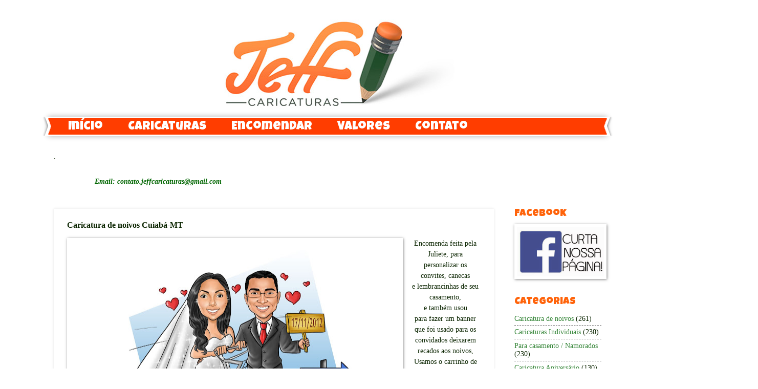

--- FILE ---
content_type: text/html; charset=UTF-8
request_url: http://www.jeffcaricaturas.com.br/2012/11/caricatura-de-noivos-cuiaba-mt.html
body_size: 16260
content:
<!DOCTYPE html>
<html class='v2' dir='ltr' xmlns='http://www.w3.org/1999/xhtml' xmlns:b='http://www.google.com/2005/gml/b' xmlns:data='http://www.google.com/2005/gml/data' xmlns:expr='http://www.google.com/2005/gml/expr'>
<head>
<link href='https://www.blogger.com/static/v1/widgets/335934321-css_bundle_v2.css' rel='stylesheet' type='text/css'/>
<meta content='IE=EmulateIE7' http-equiv='X-UA-Compatible'/>
<meta content='width=1100' name='viewport'/>
<meta content='text/html; charset=UTF-8' http-equiv='Content-Type'/>
<meta content='blogger' name='generator'/>
<link href='http://www.jeffcaricaturas.com.br/favicon.ico' rel='icon' type='image/x-icon'/>
<link href='http://www.jeffcaricaturas.com.br/2012/11/caricatura-de-noivos-cuiaba-mt.html' rel='canonical'/>
<link rel="alternate" type="application/atom+xml" title="Jeff caricaturas - Atom" href="http://www.jeffcaricaturas.com.br/feeds/posts/default" />
<link rel="alternate" type="application/rss+xml" title="Jeff caricaturas - RSS" href="http://www.jeffcaricaturas.com.br/feeds/posts/default?alt=rss" />
<link rel="service.post" type="application/atom+xml" title="Jeff caricaturas - Atom" href="https://www.blogger.com/feeds/4289798307094798372/posts/default" />

<link rel="alternate" type="application/atom+xml" title="Jeff caricaturas - Atom" href="http://www.jeffcaricaturas.com.br/feeds/1681488600264413957/comments/default" />
<!--Can't find substitution for tag [blog.ieCssRetrofitLinks]-->
<link href='https://blogger.googleusercontent.com/img/b/R29vZ2xl/AVvXsEgiZs8GGI933W5KV6pcSr_2cNU5BtfnL_XCj0JUXGkpSykG2ql2suXs9cyQoj_fSKbNc4PMjyDrOKCFtkr_Mqvt5-vkNvxVXFQSZbJdcqVC9FciY9YhwHIWTrVU8ThorNGHC-U3GRhR7A7p/s640/juliete+finalizado.jpg' rel='image_src'/>
<meta content='http://www.jeffcaricaturas.com.br/2012/11/caricatura-de-noivos-cuiaba-mt.html' property='og:url'/>
<meta content='Caricatura de noivos Cuiabá-MT' property='og:title'/>
<meta content='   Encomenda feita pela Juliete, para personalizar os convites, canecas e lembrancinhas de seu casamento, e também usou para fazer um banner...' property='og:description'/>
<meta content='https://blogger.googleusercontent.com/img/b/R29vZ2xl/AVvXsEgiZs8GGI933W5KV6pcSr_2cNU5BtfnL_XCj0JUXGkpSykG2ql2suXs9cyQoj_fSKbNc4PMjyDrOKCFtkr_Mqvt5-vkNvxVXFQSZbJdcqVC9FciY9YhwHIWTrVU8ThorNGHC-U3GRhR7A7p/w1200-h630-p-k-no-nu/juliete+finalizado.jpg' property='og:image'/>
<title>Jeff caricaturas: Caricatura de noivos Cuiabá-MT</title>
<meta content='' name='description'/>
<style type='text/css'>@font-face{font-family:'Coming Soon';font-style:normal;font-weight:400;font-display:swap;src:url(//fonts.gstatic.com/s/comingsoon/v20/qWcuB6mzpYL7AJ2VfdQR1t-VWDnRsDkg.woff2)format('woff2');unicode-range:U+0000-00FF,U+0131,U+0152-0153,U+02BB-02BC,U+02C6,U+02DA,U+02DC,U+0304,U+0308,U+0329,U+2000-206F,U+20AC,U+2122,U+2191,U+2193,U+2212,U+2215,U+FEFF,U+FFFD;}@font-face{font-family:'Luckiest Guy';font-style:normal;font-weight:400;font-display:swap;src:url(//fonts.gstatic.com/s/luckiestguy/v25/_gP_1RrxsjcxVyin9l9n_j2hQ952ijl7aSqP.woff2)format('woff2');unicode-range:U+0100-02BA,U+02BD-02C5,U+02C7-02CC,U+02CE-02D7,U+02DD-02FF,U+0304,U+0308,U+0329,U+1D00-1DBF,U+1E00-1E9F,U+1EF2-1EFF,U+2020,U+20A0-20AB,U+20AD-20C0,U+2113,U+2C60-2C7F,U+A720-A7FF;}@font-face{font-family:'Luckiest Guy';font-style:normal;font-weight:400;font-display:swap;src:url(//fonts.gstatic.com/s/luckiestguy/v25/_gP_1RrxsjcxVyin9l9n_j2hTd52ijl7aQ.woff2)format('woff2');unicode-range:U+0000-00FF,U+0131,U+0152-0153,U+02BB-02BC,U+02C6,U+02DA,U+02DC,U+0304,U+0308,U+0329,U+2000-206F,U+20AC,U+2122,U+2191,U+2193,U+2212,U+2215,U+FEFF,U+FFFD;}</style>
<style id='page-skin-1' type='text/css'><!--
/*
-----------------------------------------------
Blogger Template Style
Name:     Watermark
Designer: Josh Peterson
URL:      www.noaesthetic.com
----------------------------------------------- */
/* Variable definitions
====================
<Variable name="keycolor" description="Main Color" type="color" default="#c0a154"/>
<Group description="Page Text" selector="body">
<Variable name="body.font" description="Font" type="font"
default="normal normal 14px Arial, Tahoma, Helvetica, FreeSans, sans-serif"/>
<Variable name="body.text.color" description="Text Color" type="color" default="#333333"/>
</Group>
<Group description="Backgrounds" selector=".main-inner">
<Variable name="body.background.color" description="Outer Background" type="color" default="#c0a154"/>
<Variable name="footer.background.color" description="Footer Background" type="color" default="transparent"/>
</Group>
<Group description="Links" selector=".main-inner">
<Variable name="link.color" description="Link Color" type="color" default="#cc3300"/>
<Variable name="link.visited.color" description="Visited Color" type="color" default="#993322"/>
<Variable name="link.hover.color" description="Hover Color" type="color" default="#ff3300"/>
</Group>
<Group description="Blog Title" selector=".header h1">
<Variable name="header.font" description="Title Font" type="font"
default="normal normal 60px Georgia, Utopia, 'Palatino Linotype', Palatino, serif"/>
<Variable name="header.text.color" description="Title Color" type="color" default="#ffffff" />
</Group>
<Group description="Blog Description" selector=".header .description">
<Variable name="description.text.color" description="Description Color" type="color"
default="#997755" />
</Group>
<Group description="Tabs Text" selector=".tabs-inner .widget li a">
<Variable name="tabs.font" description="Font" type="font"
default="normal normal 20px Georgia, Utopia, 'Palatino Linotype', Palatino, serif"/>
<Variable name="tabs.text.color" description="Text Color" type="color" default="#348537"/>
<Variable name="tabs.selected.text.color" description="Selected Color" type="color" default="#000000"/>
</Group>
<Group description="Tabs Background" selector=".tabs-outer .PageList">
<Variable name="tabs.background.color" description="Background Color" type="color" default="transparent"/>
<Variable name="tabs.separator.color" description="Separator Color" type="color" default="#ffffff"/>
</Group>
<Group description="Date Header" selector="h2.date-header">
<Variable name="date.font" description="Font" type="font"
default="normal normal 16px Arial, Tahoma, Helvetica, FreeSans, sans-serif"/>
<Variable name="date.text.color" description="Text Color" type="color" default="#997755"/>
</Group>
<Group description="Post" selector="h1.post-title, .comments h4">
<Variable name="post.title.font" description="Title Font" type="font"
default="normal normal 30px Georgia, Utopia, 'Palatino Linotype', Palatino, serif"/>
<Variable name="post.background.color" description="Background Color" type="color" default="transparent"/>
<Variable name="post.border.color" description="Border Color" type="color" default="#ccbb99" />
</Group>
<Group description="Post Footer" selector=".post-footer">
<Variable name="post.footer.text.color" description="Text Color" type="color" default="#997755"/>
</Group>
<Group description="Gadgets" selector="h2">
<Variable name="widget.title.font" description="Title Font" type="font"
default="normal normal 20px Georgia, Utopia, 'Palatino Linotype', Palatino, serif"/>
<Variable name="widget.title.text.color" description="Title Color" type="color" default="#000000"/>
<Variable name="widget.alternate.text.color" description="Alternate Color" type="color" default="#777777"/>
</Group>
<Group description="Footer" selector=".footer-inner">
<Variable name="footer.text.color" description="Text Color" type="color" default="#0c2602"/>
<Variable name="footer.widget.title.text.color" description="Gadget Title Color" type="color" default="#ff630a"/>
</Group>
<Group description="Footer Links" selector=".footer-inner">
<Variable name="footer.link.color" description="Link Color" type="color" default="#348537"/>
<Variable name="footer.link.visited.color" description="Visited Color" type="color" default="#a32801"/>
<Variable name="footer.link.hover.color" description="Hover Color" type="color" default="#6fa706"/>
</Group>
<Variable name="body.background" description="Body Background" type="background"
color="#ffffff" default="$(color) url(http://www.blogblog.com/1kt/watermark/body_background_birds.png) repeat scroll top left"/>
<Variable name="body.background.overlay" description="Overlay Background" type="background" color="#ffffff"
default="transparent url(http://www.blogblog.com/1kt/watermark/body_overlay_birds.png) no-repeat scroll top right"/>
<Variable name="body.background.overlay.height" description="Overlay Background Height" type="length" default="121px"/>
<Variable name="tabs.background.inner" description="Tabs Background Inner" type="url" default="none"/>
<Variable name="tabs.background.outer" description="Tabs Background Outer" type="url" default="none"/>
<Variable name="tabs.border.size" description="Tabs Border Size" type="length" default="0"/>
<Variable name="tabs.shadow.spread" description="Tabs Shadow Spread" type="length" default="0"/>
<Variable name="main.padding.top" description="Main Padding Top" type="length" default="30px"/>
<Variable name="main.cap.height" description="Main Cap Height" type="length" default="0"/>
<Variable name="main.cap.image" description="Main Cap Image" type="url" default="none"/>
<Variable name="main.cap.overlay" description="Main Cap Overlay" type="url" default="none"/>
<Variable name="main.background" description="Main Background" type="background"
default="transparent none no-repeat scroll top left"/>
<Variable name="post.background.url" description="Post Background URL" type="url"
default="url(http://www.blogblog.com/1kt/watermark/post_background_birds.png)"/>
<Variable name="post.border.size" description="Post Border Size" type="length" default="1px"/>
<Variable name="post.border.style" description="Post Border Style" type="string" default="dotted"/>
<Variable name="post.shadow.spread" description="Post Shadow Spread" type="length" default="0"/>
<Variable name="footer.background" description="Footer Background" type="background"
color="#e2f8d7" default="$(color) url(http://www.blogblog.com/1kt/watermark/body_background_navigator.png) repeat scroll top left"/>
<Variable name="mobile.background.overlay" description="Mobile Background Overlay" type="string"
default="transparent none repeat scroll top left"/>
<Variable name="startSide" description="Side where text starts in blog language" type="automatic" default="left"/>
<Variable name="endSide" description="Side where text ends in blog language" type="automatic" default="right"/>
*/
/* Use this with templates/1ktemplate-*.html */
/* Content
----------------------------------------------- */
body {
font: normal normal 15px Georgia, Utopia, 'Palatino Linotype', Palatino, serif;
color: #0c2602;
background: #ffffff none no-repeat scroll center center;
}
html body .content-outer {
min-width: 0;
max-width: 100%;
width: 100%;
}
.content-outer {
font-size: 92%;
}
a:link {
text-decoration:none;
color: #348537;
}
a:visited {
text-decoration:none;
color: #a32801;
}
a:hover {
text-decoration:underline;
color: #6fa706;
}
.body-fauxcolumns .cap-top {
margin-top: 30px;
background: #ffffff none no-repeat scroll center center;
height: 400px;
}
.content-inner {
padding: 0;
}
/* Header
----------------------------------------------- */
.header-inner .Header .titlewrapper,
.header-inner .Header .descriptionwrapper {
padding-left: 20px;
padding-right: 20px;
}
.Header h1 {
font: normal normal 60px Georgia, Utopia, 'Palatino Linotype', Palatino, serif;
color: #ffffff;
text-shadow: 2px 2px rgba(0, 0, 0, .1);
}
.Header h1 a {
color: #ffffff;
}
.Header .description {
font-size: 140%;
color: #ff3d00;
}
/* Tabs
----------------------------------------------- */
.tabs-inner .section {
margin: 0 20px;
}
.tabs-inner .PageList, .tabs-inner .LinkList, .tabs-inner .Labels {
margin-left: -11px;
margin-right: -11px;
background-color: #ff3d00;
border-top: 3px solid #ffffff;
border-bottom: 3px solid #ffffff;
-moz-box-shadow: 0 0 10px rgba(0, 0, 0, .3);
-webkit-box-shadow: 0 0 10px rgba(0, 0, 0, .3);
-goog-ms-box-shadow: 0 0 10px rgba(0, 0, 0, .3);
box-shadow: 0 0 10px rgba(0, 0, 0, .3);
}
.tabs-inner .PageList .widget-content,
.tabs-inner .LinkList .widget-content,
.tabs-inner .Labels .widget-content {
margin: -3px -11px;
background: transparent url(http://www.blogblog.com/1kt/watermark/tabs_background_right_bubblegum.png)  no-repeat scroll right;
}
.tabs-inner .widget ul {
padding: 2px 25px;
max-height: 34px;
background: transparent url(http://www.blogblog.com/1kt/watermark/tabs_background_left_bubblegum.png) no-repeat scroll left;
}
.tabs-inner .widget li {
border: none;
}
.tabs-inner .widget li a {
display: inline-block;
padding: .25em 1em;
font: normal normal 24px Luckiest Guy;
color: #ffffff;
border-right: 1px solid transparent;
}
.tabs-inner .widget li:first-child a {
border-left: 1px solid transparent;
}
.tabs-inner .widget li.selected a, .tabs-inner .widget li a:hover {
color: #000000;
}
/* Headings
----------------------------------------------- */
h2 {
font: normal normal 20px Luckiest Guy;
color: #ff630a;
margin: 0 0 .5em;
}
h2.date-header {
font: normal normal 16px Georgia, Utopia, 'Palatino Linotype', Palatino, serif;
color: #000000;
}
/* Main
----------------------------------------------- */
.main-inner .column-center-inner,
.main-inner .column-left-inner,
.main-inner .column-right-inner {
padding: 0 5px;
}
.main-outer {
margin-top: 0;
background: transparent none no-repeat scroll top left;
}
.main-inner {
padding-top: 30px;
}
.main-cap-top {
position: relative;
}
.main-cap-top .cap-right {
position: absolute;
height: 0;
width: 100%;
bottom: 0;
background: transparent none repeat-x scroll bottom center;
}
.main-cap-top .cap-left {
position: absolute;
height: 245px;
width: 280px;
right: 0;
bottom: 0;
background: transparent none no-repeat scroll bottom left;
}
/* Posts
----------------------------------------------- */
.post-outer {
padding: 15px 20px;
margin: 0 0 25px;
background: #ffffff none repeat scroll top left;
_background-image: none;
border: solid 6px #ffffff;
-moz-box-shadow: 0 0 5px rgba(0, 0, 0, .1);
-webkit-box-shadow: 0 0 5px rgba(0, 0, 0, .1);
-goog-ms-box-shadow: 0 0 5px rgba(0, 0, 0, .1);
box-shadow: 0 0 5px rgba(0, 0, 0, .1);
}
h1.post-title {
font: normal bold 20px Coming Soon;
margin: 0;
}
.comments h4 {
font: normal bold 20px Coming Soon;
margin: 1em 0 0;
}
.post-body {
font-size: 105%;
line-height: 1.5;
position: relative;
}
.post-header {
margin: 0 0 1em;
color: #438304;
}
.post-footer {
margin: 10px 0 0;
padding: 10px 0 0;
color: #438304;
border-top: dashed 1px #6a6a6a;
}
#blog-pager {
font-size: 140%
}
#comments .comment-author {
padding-top: 1.5em;
border-top: dashed 1px #6a6a6a;
background-position: 0 1.5em;
}
#comments .comment-author:first-child {
padding-top: 0;
border-top: none;
}
.avatar-image-container {
margin: .2em 0 0;
}
/* Comments
----------------------------------------------- */
.comments .comments-content .icon.blog-author {
background-repeat: no-repeat;
background-image: url([data-uri]);
}
.comments .comments-content .loadmore a {
border-top: 1px solid #6a6a6a;
border-bottom: 1px solid #6a6a6a;
}
.comments .continue {
border-top: 2px solid #6a6a6a;
}
/* Widgets
----------------------------------------------- */
.widget ul, .widget #ArchiveList ul.flat {
padding: 0;
list-style: none;
}
.widget ul li, .widget #ArchiveList ul.flat li {
padding: .35em 0;
text-indent: 0;
border-top: dashed 1px #6a6a6a;
}
.widget ul li:first-child, .widget #ArchiveList ul.flat li:first-child {
border-top: none;
}
.widget .post-body ul {
list-style: disc;
}
.widget .post-body ul li {
border: none;
}
.widget .zippy {
color: #6a6a6a;
}
.post-body img, .post-body .tr-caption-container, .Profile img, .Image img,
.BlogList .item-thumbnail img {
padding: 5px;
background: #fff;
-moz-box-shadow: 1px 1px 5px rgba(0, 0, 0, .5);
-webkit-box-shadow: 1px 1px 5px rgba(0, 0, 0, .5);
-goog-ms-box-shadow: 1px 1px 5px rgba(0, 0, 0, .5);
box-shadow: 1px 1px 5px rgba(0, 0, 0, .5);
}
.post-body img, .post-body .tr-caption-container {
padding: 8px;
}
.post-body .tr-caption-container {
color: #333333;
}
.post-body .tr-caption-container img {
padding: 0;
background: transparent;
border: none;
-moz-box-shadow: 0 0 0 rgba(0, 0, 0, .1);
-webkit-box-shadow: 0 0 0 rgba(0, 0, 0, .1);
-goog-ms-box-shadow: 0 0 0 rgba(0, 0, 0, .1);
box-shadow: 0 0 0 rgba(0, 0, 0, .1);
}
/* Footer
----------------------------------------------- */
.footer-outer {
color:#e2f8d7;
background: #e2f8d7 url(http://www.blogblog.com/1kt/watermark/body_background_birds.png) repeat scroll top left;
}
.footer-outer a {
color: #ffffff;
}
.footer-outer a:visited {
color: #ffffff;
}
.footer-outer a:hover {
color: #ffffff;
}
.footer-outer .widget h2 {
color: #e2f8d7;
}
/* Mobile
----------------------------------------------- */
body.mobile  {
background-size: 100% auto;
}
.mobile .body-fauxcolumn-outer {
background: transparent none repeat scroll top left;
}
html .mobile .mobile-date-outer {
border-bottom: none;
background: #ffffff none repeat scroll top left;
_background-image: none;
margin-bottom: 10px;
}
.mobile .main-cap-top {
z-index: -1;
}
.mobile .content-outer {
font-size: 100%;
}
.mobile .post-outer {
padding: 10px;
}
.mobile .main-cap-top .cap-left {
background: transparent none no-repeat scroll bottom left;
}
.mobile .body-fauxcolumns .cap-top {
margin: 0;
}
.mobile-link-button {
background: #ffffff none repeat scroll top left;
}
.mobile-link-button a:link, .mobile-link-button a:visited {
color: #348537;
}
.mobile-index-date .date-header {
color: #000000;
}
.mobile-index-contents {
color: #0c2602;
}
.mobile .tabs-inner .section {
margin: 0;
}
.mobile .tabs-inner .PageList {
margin-left: 0;
margin-right: 0;
}
.mobile .tabs-inner .PageList .widget-content {
margin: 0;
color: #000000;
background: #ffffff none repeat scroll top left;
}
.mobile .tabs-inner .PageList .widget-content .pagelist-arrow {
border-left: 1px solid transparent;
}
#navbar-iframe{height: 0px; visibility: hidden; display: none;}
--></style>
<style id='template-skin-1' type='text/css'><!--
body {
min-width: 1110px;
}
.content-outer, .content-fauxcolumn-outer, .region-inner {
min-width: 1110px;
max-width: 1110px;
_width: 1110px;
}
.main-inner .columns {
padding-left: 0px;
padding-right: 210px;
}
.main-inner .fauxcolumn-center-outer {
left: 0px;
right: 210px;
/* IE6 does not respect left and right together */
_width: expression(this.parentNode.offsetWidth -
parseInt("0px") -
parseInt("210px") + 'px');
}
.main-inner .fauxcolumn-left-outer {
width: 0px;
}
.main-inner .fauxcolumn-right-outer {
width: 210px;
}
.main-inner .column-left-outer {
width: 0px;
right: 100%;
margin-left: -0px;
}
.main-inner .column-right-outer {
width: 210px;
margin-right: -210px;
}
#layout {
min-width: 0;
}
#layout .content-outer {
min-width: 0;
width: 800px;
}
#layout .region-inner {
min-width: 0;
width: auto;
}
.showpageNum a {
padding: 3px 8px;
margin:0 4px;
text-decoration: none;
border:1px solid #999;
-webkit-border-radius:3px;-moz-border-radius:3px;
background: #ddd;
}
.showpageOf {
margin:0 8px 0 0;
}
.showpageNum a:hover {
border:1px solid #888;
background: #ccc;
}
.showpagePoint {
color:#fff;
text-shadow:0 1px 2px #333;
padding: 3px 8px;
margin: 2px;
font-weight: 700;
-webkit-border-radius:3px;-moz-border-radius:3px;
border:1px solid #999;
background: #666;
text-decoration: none;
}
#logo{
background-image:url(https://blogger.googleusercontent.com/img/b/R29vZ2xl/AVvXsEjKiVoS-8MnluqFkgN9KdJ173OpvprlXDc8g_3BYqCz4qvKyi_FEKXyVckIngh8guLprROp785IHKODFZHAi8D6CIY4n6f4zFIwNgpqinWGSiz5oZcJFzT1kDsGByqIbMmJ1LhSF-ZWqHlw/s0/transparencia.png);
}
/*--Container geral--*/
.main_view {
float: left;
position: relative;
margin:-15px 0 -10px 0;
}
/*--Estilos do containert das imagens--*/
.window {
height:289px; /*-- as imagens devem ter a mesma altura ou mais-- */
width: 950px;  /*-- as imagens devem ter a mesma largura ou mais-- */
border:1px solid #610000;
overflow: hidden;
position: relative;
}.image_reel {
position: absolute;
top: 0; left: 0;
}
.image_reel img {
float: left;
}
/*--Estilos do container da numeração--*/
.paging {
position: absolute;
bottom: 40px;
right: -1px;
width: 220px;
height:41px;
z-index: 100;
text-align: center;
line-height: 40px;
background-image:url(https://blogger.googleusercontent.com/img/b/R29vZ2xl/AVvXsEjKiVoS-8MnluqFkgN9KdJ173OpvprlXDc8g_3BYqCz4qvKyi_FEKXyVckIngh8guLprROp785IHKODFZHAi8D6CIY4n6f4zFIwNgpqinWGSiz5oZcJFzT1kDsGByqIbMmJ1LhSF-ZWqHlw/s0/transparencia.png);
-moz-border-radius-topleft: 15px;
-moz-border-radius-bottomleft: 15px;
-webkit-border-radius-bottomleft: 15px;
-webkit-border-radius-topleft: 15px;
border:1px solid #000;
display: none;
}
/*--Estilos do link da numeração--*/
.paging a {
outline:none;
padding: 5px ;
text-decoration: none;
color: #999;
background: #000;border: 1px solid #000;
-moz-border-radius: 17px;
-khtml-border-radius: 17px;
-webkit-border-radius: 17px;
}
/*--Estilos do link ativo da numeração--*/
.paging a.active {
font-weight: bold;
border: 1px solid #000;
color: #fff;
background: #FF3300;
-moz-border-radius: 17px;
-khtml-border-radius: 17px;
-webkit-border-radius: 17px;
}
/*--Estilos do link hover da numeração--*/
.paging a:hover {
font-weight: bold;
}
--></style>
<!-- JavaScript Slider Horizontal - Inicio-->
<script src='http://ajax.googleapis.com/ajax/libs/jquery/1.4.1/jquery.min.js' type='text/javascript'></script>
<script type='text/javascript'>
$(document).ready(function() {

    //Set Default State of each portfolio piece
    $(".paging").show();
    $(".paging a:first").addClass("active");
        
    //Get size of images, how many there are, then determin the size of the image reel.
    var imageWidth = $(".window").width();
    var imageSum = $(".image_reel img").size();
    var imageReelWidth = imageWidth * imageSum;
    
    //Adjust the image reel to its new size
    $(".image_reel").css({'width' : imageReelWidth});
    
    //Paging + Slider Function
    rotate = function(){    
        var triggerID = $active.attr("rel") - 1; //Get number of times to slide
        var image_reelPosition = triggerID * imageWidth; //Determines the distance the image reel needs to slide

        $(".paging a").removeClass('active'); //Remove all active class
        $active.addClass('active'); //Add active class (the $active is declared in the rotateSwitch function)
        
        //Slider Animation
        $(".image_reel").animate({ 
            left: -image_reelPosition
        }, 500 );
        
    }; 
    
    //Rotation + Timing Event
    rotateSwitch = function(){        
        play = setInterval(function(){ //Set timer - this will repeat itself every 3 seconds
            $active = $('.paging a.active').next();
            if ( $active.length === 0) { //If paging reaches the end...
                $active = $('.paging a:first'); //go back to first
            }
            rotate(); //Trigger the paging and slider function
        }, 7000); //Timer speed in milliseconds (3 seconds)
    };
    
    rotateSwitch(); //Run function on launch
    
    //On Hover
    $(".image_reel a").hover(function() {
        clearInterval(play); //Stop the rotation
    }, function() {
        rotateSwitch(); //Resume rotation
    });    
    
    //On Click
    $(".paging a").click(function() {    
        $active = $(this); //Activate the clicked paging
        //Reset Timer
        clearInterval(play); //Stop the rotation
        rotate(); //Trigger rotation immediately
        rotateSwitch(); // Resume rotation
        return false; //Prevent browser jump to link anchor
    });    
    
});

</script>
<!-- JavaScript Slider Horizonta - Fim-->
<link href='https://www.blogger.com/dyn-css/authorization.css?targetBlogID=4289798307094798372&amp;zx=aae57543-614c-4458-a01e-e7af0263d498' media='none' onload='if(media!=&#39;all&#39;)media=&#39;all&#39;' rel='stylesheet'/><noscript><link href='https://www.blogger.com/dyn-css/authorization.css?targetBlogID=4289798307094798372&amp;zx=aae57543-614c-4458-a01e-e7af0263d498' rel='stylesheet'/></noscript>
<meta name='google-adsense-platform-account' content='ca-host-pub-1556223355139109'/>
<meta name='google-adsense-platform-domain' content='blogspot.com'/>

</head>
<body class='loading'>
<div class='navbar no-items section' id='navbar'>
</div>
<div class='body-fauxcolumns'>
<div class='fauxcolumn-outer body-fauxcolumn-outer'>
<div class='cap-top'>
<div class='cap-left'></div>
<div class='cap-right'></div>
</div>
<div class='fauxborder-left'>
<div class='fauxborder-right'></div>
<div class='fauxcolumn-inner'>
</div>
</div>
<div class='cap-bottom'>
<div class='cap-left'></div>
<div class='cap-right'></div>
</div>
</div>
</div>
<div class='content'>
<div class='content-fauxcolumns'>
<div class='fauxcolumn-outer content-fauxcolumn-outer'>
<div class='cap-top'>
<div class='cap-left'></div>
<div class='cap-right'></div>
</div>
<div class='fauxborder-left'>
<div class='fauxborder-right'></div>
<div class='fauxcolumn-inner'>
</div>
</div>
<div class='cap-bottom'>
<div class='cap-left'></div>
<div class='cap-right'></div>
</div>
</div>
</div>
<div class='content-outer'>
<div class='content-cap-top cap-top'>
<div class='cap-left'></div>
<div class='cap-right'></div>
</div>
<div class='fauxborder-left content-fauxborder-left'>
<div class='fauxborder-right content-fauxborder-right'></div>
<div class='content-inner'>
<header>
<div class='header-outer'>
<div class='header-cap-top cap-top'>
<div class='cap-left'></div>
<div class='cap-right'></div>
</div>
<div class='fauxborder-left header-fauxborder-left'>
<div class='fauxborder-right header-fauxborder-right'></div>
<div class='region-inner header-inner'>
<div class='header section' id='header'><div class='widget Header' data-version='1' id='Header1'>
<div id='header-inner'>
<a href='http://www.jeffcaricaturas.com.br/' style='display: block'>
<img alt='Jeff caricaturas' height='198px; ' id='Header1_headerimg' src='https://blogger.googleusercontent.com/img/b/R29vZ2xl/AVvXsEj5PFXwiyhqUxSsag0TCHrz57p4420OR_osU0t1bckwW0f6kR9g69q6gbF8b2ETTx-EMbekyypATpU3rH9gsUnWSaYIkwFmeZnSXJxeeMBkEyt705Bl9GpSiEO_w7DgwGeG1fssVXpZpm0/s1600-r/topo+do+blog.jpg' style='display: block' width='992px; '/>
</a>
</div>
</div></div>
</div>
</div>
<div class='header-cap-bottom cap-bottom'>
<div class='cap-left'></div>
<div class='cap-right'></div>
</div>
</div>
</header>
<div class='tabs-outer'>
<div class='tabs-cap-top cap-top'>
<div class='cap-left'></div>
<div class='cap-right'></div>
</div>
<div class='fauxborder-left tabs-fauxborder-left'>
<div class='fauxborder-right tabs-fauxborder-right'></div>
<div class='region-inner tabs-inner'>
<div class='tabs section' id='crosscol'><div class='widget PageList' data-version='1' id='PageList1'>
<h2>Páginas</h2>
<div class='widget-content'>
<ul>
<li>
<a href='http://www.jeffcaricaturas.com.br/'>Início</a>
</li>
<li>
<a href='http://www.jeffcaricaturas.com.br/p/caricaturas.html'>Caricaturas</a>
</li>
<li>
<a href='http://www.jeffcaricaturas.com.br/p/encomendar.html'>Encomendar</a>
</li>
<li>
<a href='http://www.jeffcaricaturas.com.br/p/valores.html'>Valores</a>
</li>
<li>
<a href='http://www.jeffcaricaturas.com.br/p/contato.html'>Contato</a>
</li>
</ul>
<div class='clear'></div>
</div>
</div></div>
<div class='tabs section' id='crosscol-overflow'><div class='widget HTML' data-version='1' id='HTML6'>
<h2 class='title'>bannner</h2>
<div class='widget-content'>
.
</div>
<div class='clear'></div>
</div><div class='widget Text' data-version='1' id='Text1'>
<h2 class='title'>Email:</h2>
<div class='widget-content'>
<b><span class="Apple-style-span" style="color:#006600;"><div><span class="Apple-style-span" style="color:#006600;"><i></i></span></div><blockquote><div><span class="Apple-style-span" style="color: rgb(0, 0, 0); "><span class="Apple-style-span" style="color:#006600;"><blockquote style="display: inline !important; "><i> Email: contato.jeffcaricaturas@gmail.com</i></blockquote></span></span></div></blockquote><i></i></span></b>
</div>
<div class='clear'></div>
</div></div>
</div>
</div>
<div class='tabs-cap-bottom cap-bottom'>
<div class='cap-left'></div>
<div class='cap-right'></div>
</div>
</div>
<div class='main-outer'>
<div class='main-cap-top cap-top'>
<div class='cap-left'></div>
<div class='cap-right'></div>
</div>
<div class='fauxborder-left main-fauxborder-left'>
<div class='fauxborder-right main-fauxborder-right'></div>
<div class='region-inner main-inner'>
<div class='columns fauxcolumns'>
<div class='fauxcolumn-outer fauxcolumn-center-outer'>
<div class='cap-top'>
<div class='cap-left'></div>
<div class='cap-right'></div>
</div>
<div class='fauxborder-left'>
<div class='fauxborder-right'></div>
<div class='fauxcolumn-inner'>
</div>
</div>
<div class='cap-bottom'>
<div class='cap-left'></div>
<div class='cap-right'></div>
</div>
</div>
<div class='fauxcolumn-outer fauxcolumn-left-outer'>
<div class='cap-top'>
<div class='cap-left'></div>
<div class='cap-right'></div>
</div>
<div class='fauxborder-left'>
<div class='fauxborder-right'></div>
<div class='fauxcolumn-inner'>
</div>
</div>
<div class='cap-bottom'>
<div class='cap-left'></div>
<div class='cap-right'></div>
</div>
</div>
<div class='fauxcolumn-outer fauxcolumn-right-outer'>
<div class='cap-top'>
<div class='cap-left'></div>
<div class='cap-right'></div>
</div>
<div class='fauxborder-left'>
<div class='fauxborder-right'></div>
<div class='fauxcolumn-inner'>
</div>
</div>
<div class='cap-bottom'>
<div class='cap-left'></div>
<div class='cap-right'></div>
</div>
</div>
<!-- corrects IE6 width calculation -->
<div class='columns-inner'>
<div class='column-center-outer'>
<div class='column-center-inner'>
<div class='main section' id='main'><div class='widget Blog' data-version='1' id='Blog1'>
<div class='blog-posts hfeed'>

          <div class="date-outer">
        

          <div class="date-posts">
        
<div class='post-outer'>
<div class='post hentry'>
<a name='1681488600264413957'></a>
<h3 class='post-title entry-title'>
Caricatura de noivos Cuiabá-MT
</h3>
<div class='post-header'>
<div class='post-header-line-1'></div>
</div>
<div class='post-body entry-content' id='post-body-1681488600264413957'>
<div class="separator" style="clear: both; text-align: center;">
<a href="https://blogger.googleusercontent.com/img/b/R29vZ2xl/AVvXsEgiZs8GGI933W5KV6pcSr_2cNU5BtfnL_XCj0JUXGkpSykG2ql2suXs9cyQoj_fSKbNc4PMjyDrOKCFtkr_Mqvt5-vkNvxVXFQSZbJdcqVC9FciY9YhwHIWTrVU8ThorNGHC-U3GRhR7A7p/s1600/juliete+finalizado.jpg" imageanchor="1" style="clear: left; float: left; margin-bottom: 1em; margin-right: 1em;"><img border="0" height="452" src="https://blogger.googleusercontent.com/img/b/R29vZ2xl/AVvXsEgiZs8GGI933W5KV6pcSr_2cNU5BtfnL_XCj0JUXGkpSykG2ql2suXs9cyQoj_fSKbNc4PMjyDrOKCFtkr_Mqvt5-vkNvxVXFQSZbJdcqVC9FciY9YhwHIWTrVU8ThorNGHC-U3GRhR7A7p/s640/juliete+finalizado.jpg" width="640" /></a></div>
<div style="text-align: center;">
Encomenda feita pela Juliete, para personalizar os convites, canecas e&nbsp;lembrancinhas de seu casamento, e&nbsp;também&nbsp;usou para&nbsp;fazer um banner que foi usado para os convidados deixarem recados aos noivos, Usamos o carrinho de aeroporto pois a Juliete disse que o casamento foi realizado em Vila Rica MT, mas se mudaram para Cuiabá MT.Achei essa arte bem criativa!</div>
<div style='clear: both;'></div>
</div>
<div class='post-footer'>
<div class='post-footer-line post-footer-line-1'><span class='post-comment-link'>
</span>
<span class='post-icons'>
<span class='item-control blog-admin pid-543544717'>
<a href='https://www.blogger.com/post-edit.g?blogID=4289798307094798372&postID=1681488600264413957&from=pencil' title='Editar post'>
<img alt='' class='icon-action' height='18' src='https://resources.blogblog.com/img/icon18_edit_allbkg.gif' width='18'/>
</a>
</span>
</span>
<div class='post-share-buttons goog-inline-block'>
<a class='goog-inline-block share-button sb-email' href='https://www.blogger.com/share-post.g?blogID=4289798307094798372&postID=1681488600264413957&target=email' target='_blank' title='Enviar por e-mail'><span class='share-button-link-text'>Enviar por e-mail</span></a><a class='goog-inline-block share-button sb-blog' href='https://www.blogger.com/share-post.g?blogID=4289798307094798372&postID=1681488600264413957&target=blog' onclick='window.open(this.href, "_blank", "height=270,width=475"); return false;' target='_blank' title='Postar no blog!'><span class='share-button-link-text'>Postar no blog!</span></a><a class='goog-inline-block share-button sb-twitter' href='https://www.blogger.com/share-post.g?blogID=4289798307094798372&postID=1681488600264413957&target=twitter' target='_blank' title='Compartilhar no X'><span class='share-button-link-text'>Compartilhar no X</span></a><a class='goog-inline-block share-button sb-facebook' href='https://www.blogger.com/share-post.g?blogID=4289798307094798372&postID=1681488600264413957&target=facebook' onclick='window.open(this.href, "_blank", "height=430,width=640"); return false;' target='_blank' title='Compartilhar no Facebook'><span class='share-button-link-text'>Compartilhar no Facebook</span></a><a class='goog-inline-block share-button sb-pinterest' href='https://www.blogger.com/share-post.g?blogID=4289798307094798372&postID=1681488600264413957&target=pinterest' target='_blank' title='Compartilhar com o Pinterest'><span class='share-button-link-text'>Compartilhar com o Pinterest</span></a>
</div>
</div>
<div class='post-footer-line post-footer-line-2'><span class='post-labels'>
Marcadores:
<a href='http://www.jeffcaricaturas.com.br/search/label/Para%20casamento%20%2F%20Namorados?&max-results=7' rel='tag'>Para casamento / Namorados</a>
</span>
</div>
<div class='post-footer-line post-footer-line-3'></div>
</div>
</div>
<div class='comments' id='comments'>
<a name='comments'></a>
<h4>2 comentários:</h4>
<div class='comments-content'>
<script async='async' src='' type='text/javascript'></script>
<script type='text/javascript'>
    (function() {
      var items = null;
      var msgs = null;
      var config = {};

// <![CDATA[
      var cursor = null;
      if (items && items.length > 0) {
        cursor = parseInt(items[items.length - 1].timestamp) + 1;
      }

      var bodyFromEntry = function(entry) {
        var text = (entry &&
                    ((entry.content && entry.content.$t) ||
                     (entry.summary && entry.summary.$t))) ||
            '';
        if (entry && entry.gd$extendedProperty) {
          for (var k in entry.gd$extendedProperty) {
            if (entry.gd$extendedProperty[k].name == 'blogger.contentRemoved') {
              return '<span class="deleted-comment">' + text + '</span>';
            }
          }
        }
        return text;
      }

      var parse = function(data) {
        cursor = null;
        var comments = [];
        if (data && data.feed && data.feed.entry) {
          for (var i = 0, entry; entry = data.feed.entry[i]; i++) {
            var comment = {};
            // comment ID, parsed out of the original id format
            var id = /blog-(\d+).post-(\d+)/.exec(entry.id.$t);
            comment.id = id ? id[2] : null;
            comment.body = bodyFromEntry(entry);
            comment.timestamp = Date.parse(entry.published.$t) + '';
            if (entry.author && entry.author.constructor === Array) {
              var auth = entry.author[0];
              if (auth) {
                comment.author = {
                  name: (auth.name ? auth.name.$t : undefined),
                  profileUrl: (auth.uri ? auth.uri.$t : undefined),
                  avatarUrl: (auth.gd$image ? auth.gd$image.src : undefined)
                };
              }
            }
            if (entry.link) {
              if (entry.link[2]) {
                comment.link = comment.permalink = entry.link[2].href;
              }
              if (entry.link[3]) {
                var pid = /.*comments\/default\/(\d+)\?.*/.exec(entry.link[3].href);
                if (pid && pid[1]) {
                  comment.parentId = pid[1];
                }
              }
            }
            comment.deleteclass = 'item-control blog-admin';
            if (entry.gd$extendedProperty) {
              for (var k in entry.gd$extendedProperty) {
                if (entry.gd$extendedProperty[k].name == 'blogger.itemClass') {
                  comment.deleteclass += ' ' + entry.gd$extendedProperty[k].value;
                } else if (entry.gd$extendedProperty[k].name == 'blogger.displayTime') {
                  comment.displayTime = entry.gd$extendedProperty[k].value;
                }
              }
            }
            comments.push(comment);
          }
        }
        return comments;
      };

      var paginator = function(callback) {
        if (hasMore()) {
          var url = config.feed + '?alt=json&v=2&orderby=published&reverse=false&max-results=50';
          if (cursor) {
            url += '&published-min=' + new Date(cursor).toISOString();
          }
          window.bloggercomments = function(data) {
            var parsed = parse(data);
            cursor = parsed.length < 50 ? null
                : parseInt(parsed[parsed.length - 1].timestamp) + 1
            callback(parsed);
            window.bloggercomments = null;
          }
          url += '&callback=bloggercomments';
          var script = document.createElement('script');
          script.type = 'text/javascript';
          script.src = url;
          document.getElementsByTagName('head')[0].appendChild(script);
        }
      };
      var hasMore = function() {
        return !!cursor;
      };
      var getMeta = function(key, comment) {
        if ('iswriter' == key) {
          var matches = !!comment.author
              && comment.author.name == config.authorName
              && comment.author.profileUrl == config.authorUrl;
          return matches ? 'true' : '';
        } else if ('deletelink' == key) {
          return config.baseUri + '/comment/delete/'
               + config.blogId + '/' + comment.id;
        } else if ('deleteclass' == key) {
          return comment.deleteclass;
        }
        return '';
      };

      var replybox = null;
      var replyUrlParts = null;
      var replyParent = undefined;

      var onReply = function(commentId, domId) {
        if (replybox == null) {
          // lazily cache replybox, and adjust to suit this style:
          replybox = document.getElementById('comment-editor');
          if (replybox != null) {
            replybox.height = '250px';
            replybox.style.display = 'block';
            replyUrlParts = replybox.src.split('#');
          }
        }
        if (replybox && (commentId !== replyParent)) {
          replybox.src = '';
          document.getElementById(domId).insertBefore(replybox, null);
          replybox.src = replyUrlParts[0]
              + (commentId ? '&parentID=' + commentId : '')
              + '#' + replyUrlParts[1];
          replyParent = commentId;
        }
      };

      var hash = (window.location.hash || '#').substring(1);
      var startThread, targetComment;
      if (/^comment-form_/.test(hash)) {
        startThread = hash.substring('comment-form_'.length);
      } else if (/^c[0-9]+$/.test(hash)) {
        targetComment = hash.substring(1);
      }

      // Configure commenting API:
      var configJso = {
        'maxDepth': config.maxThreadDepth
      };
      var provider = {
        'id': config.postId,
        'data': items,
        'loadNext': paginator,
        'hasMore': hasMore,
        'getMeta': getMeta,
        'onReply': onReply,
        'rendered': true,
        'initComment': targetComment,
        'initReplyThread': startThread,
        'config': configJso,
        'messages': msgs
      };

      var render = function() {
        if (window.goog && window.goog.comments) {
          var holder = document.getElementById('comment-holder');
          window.goog.comments.render(holder, provider);
        }
      };

      // render now, or queue to render when library loads:
      if (window.goog && window.goog.comments) {
        render();
      } else {
        window.goog = window.goog || {};
        window.goog.comments = window.goog.comments || {};
        window.goog.comments.loadQueue = window.goog.comments.loadQueue || [];
        window.goog.comments.loadQueue.push(render);
      }
    })();
// ]]>
  </script>
<div id='comment-holder'>
<div class="comment-thread toplevel-thread"><ol id="top-ra"><li class="comment" id="c4656953713489666779"><div class="avatar-image-container"><img src="//resources.blogblog.com/img/blank.gif" alt=""/></div><div class="comment-block"><div class="comment-header"><cite class="user">Anônimo</cite><span class="icon user "></span><span class="datetime secondary-text"><a rel="nofollow" href="http://www.jeffcaricaturas.com.br/2012/11/caricatura-de-noivos-cuiaba-mt.html?showComment=1357770353383#c4656953713489666779">9 de janeiro de 2013 às 14:25</a></span></div><p class="comment-content">Ficou perfeita! mandaremos fotos p vcs é que não ficarão prontas ainda.... obrigada amamos a caricatura!!!<br>Juliete e Wanderson</p><span class="comment-actions secondary-text"><a class="comment-reply" target="_self" data-comment-id="4656953713489666779">Responder</a><span class="item-control blog-admin blog-admin pid-1973376608"><a target="_self" href="https://www.blogger.com/comment/delete/4289798307094798372/4656953713489666779">Excluir</a></span></span></div><div class="comment-replies"><div id="c4656953713489666779-rt" class="comment-thread inline-thread hidden"><span class="thread-toggle thread-expanded"><span class="thread-arrow"></span><span class="thread-count"><a target="_self">Respostas</a></span></span><ol id="c4656953713489666779-ra" class="thread-chrome thread-expanded"><div></div><div id="c4656953713489666779-continue" class="continue"><a class="comment-reply" target="_self" data-comment-id="4656953713489666779">Responder</a></div></ol></div></div><div class="comment-replybox-single" id="c4656953713489666779-ce"></div></li><li class="comment" id="c2082461609195760085"><div class="avatar-image-container"><img src="//www.blogger.com/img/blogger_logo_round_35.png" alt=""/></div><div class="comment-block"><div class="comment-header"><cite class="user"><a href="https://www.blogger.com/profile/15151568437548024137" rel="nofollow">Unknown</a></cite><span class="icon user "></span><span class="datetime secondary-text"><a rel="nofollow" href="http://www.jeffcaricaturas.com.br/2012/11/caricatura-de-noivos-cuiaba-mt.html?showComment=1559613062666#c2082461609195760085">3 de junho de 2019 às 18:51</a></span></div><p class="comment-content">Boa noite... vc é de Cuiabá?</p><span class="comment-actions secondary-text"><a class="comment-reply" target="_self" data-comment-id="2082461609195760085">Responder</a><span class="item-control blog-admin blog-admin pid-881217535"><a target="_self" href="https://www.blogger.com/comment/delete/4289798307094798372/2082461609195760085">Excluir</a></span></span></div><div class="comment-replies"><div id="c2082461609195760085-rt" class="comment-thread inline-thread hidden"><span class="thread-toggle thread-expanded"><span class="thread-arrow"></span><span class="thread-count"><a target="_self">Respostas</a></span></span><ol id="c2082461609195760085-ra" class="thread-chrome thread-expanded"><div></div><div id="c2082461609195760085-continue" class="continue"><a class="comment-reply" target="_self" data-comment-id="2082461609195760085">Responder</a></div></ol></div></div><div class="comment-replybox-single" id="c2082461609195760085-ce"></div></li></ol><div id="top-continue" class="continue"><a class="comment-reply" target="_self">Adicionar comentário</a></div><div class="comment-replybox-thread" id="top-ce"></div><div class="loadmore hidden" data-post-id="1681488600264413957"><a target="_self">Carregar mais...</a></div></div>
</div>
</div>
<p class='comment-footer'>
<div class='comment-form'>
<a name='comment-form'></a>
<p>
</p>
<a href='https://www.blogger.com/comment/frame/4289798307094798372?po=1681488600264413957&hl=pt-BR&saa=85391&origin=http://www.jeffcaricaturas.com.br' id='comment-editor-src'></a>
<iframe allowtransparency='true' class='blogger-iframe-colorize blogger-comment-from-post' frameborder='0' height='410px' id='comment-editor' name='comment-editor' src='' width='100%'></iframe>
<script src='https://www.blogger.com/static/v1/jsbin/2830521187-comment_from_post_iframe.js' type='text/javascript'></script>
<script type='text/javascript'>
      BLOG_CMT_createIframe('https://www.blogger.com/rpc_relay.html');
    </script>
</div>
</p>
<div id='backlinks-container'>
<div id='Blog1_backlinks-container'>
</div>
</div>
</div>
</div>

        </div></div>
      
</div>
<div class='blog-pager' id='blog-pager'>
<span id='blog-pager-newer-link'>
<a class='blog-pager-newer-link' href='http://www.jeffcaricaturas.com.br/2012/11/caricatura-de-15-anos-sao-paulu.html' id='Blog1_blog-pager-newer-link' title='Postagem mais recente'>Postagem mais recente</a>
</span>
<span id='blog-pager-older-link'>
<a class='blog-pager-older-link' href='http://www.jeffcaricaturas.com.br/2012/11/caricatura-de-namorados.html' id='Blog1_blog-pager-older-link' title='Postagem mais antiga'>Postagem mais antiga</a>
</span>
<a class='home-link' href='http://www.jeffcaricaturas.com.br/'>Página inicial</a>
</div>
<div class='clear'></div>
<div class='post-feeds'>
<div class='feed-links'>
Assinar:
<a class='feed-link' href='http://www.jeffcaricaturas.com.br/feeds/1681488600264413957/comments/default' target='_blank' type='application/atom+xml'>Postar comentários (Atom)</a>
</div>
</div>
</div></div>
</div>
</div>
<div class='column-left-outer'>
<div class='column-left-inner'>
<aside>
</aside>
</div>
</div>
<div class='column-right-outer'>
<div class='column-right-inner'>
<aside>
<div class='sidebar section' id='sidebar-right-1'><div class='widget Image' data-version='1' id='Image1'>
<h2>Facebook</h2>
<div class='widget-content'>
<a href='https://www.facebook.com/jeffcaricatura'>
<img alt='Facebook' height='97' id='Image1_img' src='https://blogger.googleusercontent.com/img/b/R29vZ2xl/AVvXsEjYQukFW80FLQ3UX8nmTnjXKiamQC3mzR7ndeQXO17U53Nyx9JTmGFHhxlJt5123al_Z8SIESO0L1KIKA01d6ldBeS5mpWxUzUT7tOUCV-dD5fTcXODv2Pf0O9JO71PH99CIrUftSXsMfs/s1600/curta+a+p%25C3%25A1fina.jpg' width='170'/>
</a>
<br/>
</div>
<div class='clear'></div>
</div><div class='widget Label' data-version='1' id='Label1'>
<h2>Categorias</h2>
<div class='widget-content list-label-widget-content'>
<ul>
<li>
<a dir='ltr' href='http://www.jeffcaricaturas.com.br/search/label/Caricatura%20de%20noivos'>Caricatura de noivos</a>
<span dir='ltr'>(261)</span>
</li>
<li>
<a dir='ltr' href='http://www.jeffcaricaturas.com.br/search/label/Caricaturas%20Individuais'>Caricaturas Individuais</a>
<span dir='ltr'>(230)</span>
</li>
<li>
<a dir='ltr' href='http://www.jeffcaricaturas.com.br/search/label/Para%20casamento%20%2F%20Namorados'>Para casamento / Namorados</a>
<span dir='ltr'>(230)</span>
</li>
<li>
<a dir='ltr' href='http://www.jeffcaricaturas.com.br/search/label/Caricatura%20Anivers%C3%A1rio'>Caricatura Aniversário</a>
<span dir='ltr'>(130)</span>
</li>
<li>
<a dir='ltr' href='http://www.jeffcaricaturas.com.br/search/label/caricaturas%20de%20casais'>caricaturas de casais</a>
<span dir='ltr'>(90)</span>
</li>
<li>
<a dir='ltr' href='http://www.jeffcaricaturas.com.br/search/label/Caricaturas%20Grupos'>Caricaturas Grupos</a>
<span dir='ltr'>(61)</span>
</li>
<li>
<a dir='ltr' href='http://www.jeffcaricaturas.com.br/search/label/Caricaturas%20de%20Formandos'>Caricaturas de Formandos</a>
<span dir='ltr'>(50)</span>
</li>
<li>
<a dir='ltr' href='http://www.jeffcaricaturas.com.br/search/label/Caricatura%20Ao%20Vivo'>Caricatura Ao Vivo</a>
<span dir='ltr'>(47)</span>
</li>
<li>
<a dir='ltr' href='http://www.jeffcaricaturas.com.br/search/label/Caricaturas%20Infantis'>Caricaturas Infantis</a>
<span dir='ltr'>(46)</span>
</li>
<li>
<a dir='ltr' href='http://www.jeffcaricaturas.com.br/search/label/caricaturas'>caricaturas</a>
<span dir='ltr'>(34)</span>
</li>
<li>
<a dir='ltr' href='http://www.jeffcaricaturas.com.br/search/label/Caricaturas%20Famosos'>Caricaturas Famosos</a>
<span dir='ltr'>(29)</span>
</li>
<li>
<a dir='ltr' href='http://www.jeffcaricaturas.com.br/search/label/Camisetas'>Camisetas</a>
<span dir='ltr'>(22)</span>
</li>
<li>
<a dir='ltr' href='http://www.jeffcaricaturas.com.br/search/label/caricaturas%20de%20familia'>caricaturas de familia</a>
<span dir='ltr'>(20)</span>
</li>
<li>
<a dir='ltr' href='http://www.jeffcaricaturas.com.br/search/label/caricatura%20realista'>caricatura realista</a>
<span dir='ltr'>(17)</span>
</li>
<li>
<a dir='ltr' href='http://www.jeffcaricaturas.com.br/search/label/desenhos'>desenhos</a>
<span dir='ltr'>(11)</span>
</li>
<li>
<a dir='ltr' href='http://www.jeffcaricaturas.com.br/search/label/Passo%20a%20passo'>Passo a passo</a>
<span dir='ltr'>(8)</span>
</li>
<li>
<a dir='ltr' href='http://www.jeffcaricaturas.com.br/search/label/desenhos%20coloridos'>desenhos coloridos</a>
<span dir='ltr'>(8)</span>
</li>
<li>
<a dir='ltr' href='http://www.jeffcaricaturas.com.br/search/label/COMO%20ENCOMENDAR'>COMO ENCOMENDAR</a>
<span dir='ltr'>(7)</span>
</li>
<li>
<a dir='ltr' href='http://www.jeffcaricaturas.com.br/search/label/Acervo%20pessoal'>Acervo pessoal</a>
<span dir='ltr'>(5)</span>
</li>
<li>
<a dir='ltr' href='http://www.jeffcaricaturas.com.br/search/label/desenho%20realista'>desenho realista</a>
<span dir='ltr'>(5)</span>
</li>
<li>
<a dir='ltr' href='http://www.jeffcaricaturas.com.br/search/label/retrato'>retrato</a>
<span dir='ltr'>(5)</span>
</li>
<li>
<a dir='ltr' href='http://www.jeffcaricaturas.com.br/search/label/Rascunhos'>Rascunhos</a>
<span dir='ltr'>(2)</span>
</li>
<li>
<a dir='ltr' href='http://www.jeffcaricaturas.com.br/search/label/ch%C3%A1%20beb%C3%AA'>chá bebê</a>
<span dir='ltr'>(2)</span>
</li>
</ul>
<div class='clear'></div>
</div>
</div><div class='widget Stats' data-version='1' id='Stats1'>
<h2>Visitas</h2>
<div class='widget-content'>
<div id='Stats1_content' style='display: none;'>
<span class='counter-wrapper graph-counter-wrapper' id='Stats1_totalCount'>
</span>
<div class='clear'></div>
</div>
</div>
</div><div class='widget HTML' data-version='1' id='HTML2'>
<div class='widget-content'>
<script type="text/javascript" src="http://widgets.amung.us/map.js"></script><script type="text/javascript">WAU_map('gm8iei6pqk7m', 238, 119, 'night', 'star-green')</script>
</div>
<div class='clear'></div>
</div><div class='widget BlogArchive' data-version='1' id='BlogArchive1'>
<h2>Arquivos</h2>
<div class='widget-content'>
<div id='ArchiveList'>
<div id='BlogArchive1_ArchiveList'>
<select id='BlogArchive1_ArchiveMenu'>
<option value=''>Arquivos</option>
<option value='http://www.jeffcaricaturas.com.br/2021/10/'>outubro (6)</option>
<option value='http://www.jeffcaricaturas.com.br/2021/09/'>setembro (12)</option>
<option value='http://www.jeffcaricaturas.com.br/2021/08/'>agosto (6)</option>
<option value='http://www.jeffcaricaturas.com.br/2021/07/'>julho (9)</option>
<option value='http://www.jeffcaricaturas.com.br/2020/10/'>outubro (1)</option>
<option value='http://www.jeffcaricaturas.com.br/2020/03/'>março (17)</option>
<option value='http://www.jeffcaricaturas.com.br/2020/02/'>fevereiro (1)</option>
<option value='http://www.jeffcaricaturas.com.br/2019/08/'>agosto (1)</option>
<option value='http://www.jeffcaricaturas.com.br/2019/07/'>julho (12)</option>
<option value='http://www.jeffcaricaturas.com.br/2019/06/'>junho (6)</option>
<option value='http://www.jeffcaricaturas.com.br/2019/05/'>maio (6)</option>
<option value='http://www.jeffcaricaturas.com.br/2019/04/'>abril (5)</option>
<option value='http://www.jeffcaricaturas.com.br/2019/03/'>março (3)</option>
<option value='http://www.jeffcaricaturas.com.br/2019/02/'>fevereiro (5)</option>
<option value='http://www.jeffcaricaturas.com.br/2019/01/'>janeiro (3)</option>
<option value='http://www.jeffcaricaturas.com.br/2018/12/'>dezembro (2)</option>
<option value='http://www.jeffcaricaturas.com.br/2018/11/'>novembro (5)</option>
<option value='http://www.jeffcaricaturas.com.br/2018/10/'>outubro (10)</option>
<option value='http://www.jeffcaricaturas.com.br/2018/09/'>setembro (9)</option>
<option value='http://www.jeffcaricaturas.com.br/2018/08/'>agosto (7)</option>
<option value='http://www.jeffcaricaturas.com.br/2018/07/'>julho (4)</option>
<option value='http://www.jeffcaricaturas.com.br/2018/06/'>junho (3)</option>
<option value='http://www.jeffcaricaturas.com.br/2018/05/'>maio (7)</option>
<option value='http://www.jeffcaricaturas.com.br/2018/04/'>abril (9)</option>
<option value='http://www.jeffcaricaturas.com.br/2018/03/'>março (7)</option>
<option value='http://www.jeffcaricaturas.com.br/2018/02/'>fevereiro (8)</option>
<option value='http://www.jeffcaricaturas.com.br/2018/01/'>janeiro (5)</option>
<option value='http://www.jeffcaricaturas.com.br/2017/12/'>dezembro (2)</option>
<option value='http://www.jeffcaricaturas.com.br/2017/11/'>novembro (3)</option>
<option value='http://www.jeffcaricaturas.com.br/2017/10/'>outubro (11)</option>
<option value='http://www.jeffcaricaturas.com.br/2017/09/'>setembro (5)</option>
<option value='http://www.jeffcaricaturas.com.br/2017/08/'>agosto (5)</option>
<option value='http://www.jeffcaricaturas.com.br/2017/07/'>julho (5)</option>
<option value='http://www.jeffcaricaturas.com.br/2017/06/'>junho (5)</option>
<option value='http://www.jeffcaricaturas.com.br/2017/05/'>maio (3)</option>
<option value='http://www.jeffcaricaturas.com.br/2017/04/'>abril (4)</option>
<option value='http://www.jeffcaricaturas.com.br/2017/03/'>março (3)</option>
<option value='http://www.jeffcaricaturas.com.br/2017/02/'>fevereiro (3)</option>
<option value='http://www.jeffcaricaturas.com.br/2017/01/'>janeiro (2)</option>
<option value='http://www.jeffcaricaturas.com.br/2016/12/'>dezembro (1)</option>
<option value='http://www.jeffcaricaturas.com.br/2016/11/'>novembro (4)</option>
<option value='http://www.jeffcaricaturas.com.br/2016/10/'>outubro (5)</option>
<option value='http://www.jeffcaricaturas.com.br/2016/09/'>setembro (6)</option>
<option value='http://www.jeffcaricaturas.com.br/2016/08/'>agosto (7)</option>
<option value='http://www.jeffcaricaturas.com.br/2016/07/'>julho (7)</option>
<option value='http://www.jeffcaricaturas.com.br/2016/06/'>junho (10)</option>
<option value='http://www.jeffcaricaturas.com.br/2016/05/'>maio (18)</option>
<option value='http://www.jeffcaricaturas.com.br/2016/04/'>abril (17)</option>
<option value='http://www.jeffcaricaturas.com.br/2016/03/'>março (14)</option>
<option value='http://www.jeffcaricaturas.com.br/2016/02/'>fevereiro (15)</option>
<option value='http://www.jeffcaricaturas.com.br/2015/09/'>setembro (1)</option>
<option value='http://www.jeffcaricaturas.com.br/2015/07/'>julho (2)</option>
<option value='http://www.jeffcaricaturas.com.br/2015/04/'>abril (1)</option>
<option value='http://www.jeffcaricaturas.com.br/2014/12/'>dezembro (4)</option>
<option value='http://www.jeffcaricaturas.com.br/2014/11/'>novembro (3)</option>
<option value='http://www.jeffcaricaturas.com.br/2014/10/'>outubro (4)</option>
<option value='http://www.jeffcaricaturas.com.br/2014/09/'>setembro (1)</option>
<option value='http://www.jeffcaricaturas.com.br/2014/08/'>agosto (2)</option>
<option value='http://www.jeffcaricaturas.com.br/2014/07/'>julho (1)</option>
<option value='http://www.jeffcaricaturas.com.br/2014/06/'>junho (5)</option>
<option value='http://www.jeffcaricaturas.com.br/2014/05/'>maio (2)</option>
<option value='http://www.jeffcaricaturas.com.br/2014/04/'>abril (5)</option>
<option value='http://www.jeffcaricaturas.com.br/2014/03/'>março (5)</option>
<option value='http://www.jeffcaricaturas.com.br/2014/02/'>fevereiro (3)</option>
<option value='http://www.jeffcaricaturas.com.br/2013/07/'>julho (3)</option>
<option value='http://www.jeffcaricaturas.com.br/2013/06/'>junho (6)</option>
<option value='http://www.jeffcaricaturas.com.br/2013/03/'>março (4)</option>
<option value='http://www.jeffcaricaturas.com.br/2013/02/'>fevereiro (4)</option>
<option value='http://www.jeffcaricaturas.com.br/2013/01/'>janeiro (5)</option>
<option value='http://www.jeffcaricaturas.com.br/2012/12/'>dezembro (7)</option>
<option value='http://www.jeffcaricaturas.com.br/2012/11/'>novembro (13)</option>
<option value='http://www.jeffcaricaturas.com.br/2012/10/'>outubro (16)</option>
<option value='http://www.jeffcaricaturas.com.br/2012/09/'>setembro (5)</option>
<option value='http://www.jeffcaricaturas.com.br/2012/08/'>agosto (20)</option>
<option value='http://www.jeffcaricaturas.com.br/2012/07/'>julho (3)</option>
<option value='http://www.jeffcaricaturas.com.br/2012/06/'>junho (10)</option>
<option value='http://www.jeffcaricaturas.com.br/2012/05/'>maio (9)</option>
<option value='http://www.jeffcaricaturas.com.br/2012/04/'>abril (11)</option>
<option value='http://www.jeffcaricaturas.com.br/2012/03/'>março (9)</option>
<option value='http://www.jeffcaricaturas.com.br/2012/02/'>fevereiro (8)</option>
<option value='http://www.jeffcaricaturas.com.br/2012/01/'>janeiro (6)</option>
<option value='http://www.jeffcaricaturas.com.br/2011/12/'>dezembro (1)</option>
<option value='http://www.jeffcaricaturas.com.br/2011/11/'>novembro (9)</option>
<option value='http://www.jeffcaricaturas.com.br/2011/10/'>outubro (4)</option>
<option value='http://www.jeffcaricaturas.com.br/2011/09/'>setembro (8)</option>
<option value='http://www.jeffcaricaturas.com.br/2011/08/'>agosto (8)</option>
<option value='http://www.jeffcaricaturas.com.br/2011/07/'>julho (7)</option>
<option value='http://www.jeffcaricaturas.com.br/2011/06/'>junho (8)</option>
<option value='http://www.jeffcaricaturas.com.br/2011/05/'>maio (4)</option>
<option value='http://www.jeffcaricaturas.com.br/2011/04/'>abril (5)</option>
<option value='http://www.jeffcaricaturas.com.br/2011/03/'>março (4)</option>
<option value='http://www.jeffcaricaturas.com.br/2011/02/'>fevereiro (3)</option>
<option value='http://www.jeffcaricaturas.com.br/2011/01/'>janeiro (9)</option>
<option value='http://www.jeffcaricaturas.com.br/2010/12/'>dezembro (3)</option>
<option value='http://www.jeffcaricaturas.com.br/2010/11/'>novembro (10)</option>
<option value='http://www.jeffcaricaturas.com.br/2010/10/'>outubro (7)</option>
<option value='http://www.jeffcaricaturas.com.br/2010/09/'>setembro (11)</option>
<option value='http://www.jeffcaricaturas.com.br/2010/08/'>agosto (12)</option>
<option value='http://www.jeffcaricaturas.com.br/2010/07/'>julho (8)</option>
<option value='http://www.jeffcaricaturas.com.br/2010/06/'>junho (6)</option>
<option value='http://www.jeffcaricaturas.com.br/2010/05/'>maio (10)</option>
<option value='http://www.jeffcaricaturas.com.br/2010/04/'>abril (13)</option>
<option value='http://www.jeffcaricaturas.com.br/2010/03/'>março (18)</option>
<option value='http://www.jeffcaricaturas.com.br/2010/02/'>fevereiro (19)</option>
<option value='http://www.jeffcaricaturas.com.br/2010/01/'>janeiro (20)</option>
<option value='http://www.jeffcaricaturas.com.br/2009/12/'>dezembro (52)</option>
</select>
</div>
</div>
<div class='clear'></div>
</div>
</div></div>
</aside>
</div>
</div>
</div>
<div style='clear: both'></div>
<!-- columns -->
</div>
<!-- main -->
</div>
</div>
<div class='main-cap-bottom cap-bottom'>
<div class='cap-left'></div>
<div class='cap-right'></div>
</div>
</div>
<footer>
<div class='footer-outer'>
<div class='footer-cap-top cap-top'>
<div class='cap-left'></div>
<div class='cap-right'></div>
</div>
<div class='fauxborder-left footer-fauxborder-left'>
<div class='fauxborder-right footer-fauxborder-right'></div>
<div class='region-inner footer-inner'>
<div class='foot no-items section' id='footer-1'></div>
<table border='0' cellpadding='0' cellspacing='0' class='section-columns columns-3'>
<tbody>
<tr>
<td class='first columns-cell'>
<div class='foot no-items section' id='footer-2-1'></div>
</td>
<td class='columns-cell'>
<div class='foot section' id='footer-2-2'><div class='widget HTML' data-version='1' id='HTML1'>
<div class='widget-content'>
<script type="text/javascript">

  var _gaq = _gaq || [];
  _gaq.push(['_setAccount', 'UA-11359762-3']);
  _gaq.push(['_trackPageview']);

  (function() {
    var ga = document.createElement('script'); ga.type = 'text/javascript'; ga.async = true;
    ga.src = ('https:' == document.location.protocol ? 'https://ssl' : 'http://www') + '.google-analytics.com/ga.js';
    var s = document.getElementsByTagName('script')[0]; s.parentNode.insertBefore(ga, s);
  })();

</script>
</div>
<div class='clear'></div>
</div></div>
</td>
<td class='columns-cell'>
<div class='foot no-items section' id='footer-2-3'></div>
</td>
</tr>
</tbody>
</table>
<!-- outside of the include in order to lock Attribution widget -->
<div class='foot no-items section' id='footer-3'></div>
</div>
</div>
<div class='footer-cap-bottom cap-bottom'>
<div class='cap-left'></div>
<div class='cap-right'></div>
</div>
</div>
</footer>
<!-- content -->
</div>
</div>
<div class='content-cap-bottom cap-bottom'>
<div class='cap-left'></div>
<div class='cap-right'></div>
</div>
</div>
</div>
<script type='text/javascript'>
    window.setTimeout(function() {
        document.body.className = document.body.className.replace('loading', '');
      }, 10);
  </script>
<!-- Script numeração pág -->
<!-- FIM Script numeração pág -->

<script type="text/javascript" src="https://www.blogger.com/static/v1/widgets/2028843038-widgets.js"></script>
<script type='text/javascript'>
window['__wavt'] = 'AOuZoY5-0em7BbceZT60scggmSYq5ODHjA:1769592329871';_WidgetManager._Init('//www.blogger.com/rearrange?blogID\x3d4289798307094798372','//www.jeffcaricaturas.com.br/2012/11/caricatura-de-noivos-cuiaba-mt.html','4289798307094798372');
_WidgetManager._SetDataContext([{'name': 'blog', 'data': {'blogId': '4289798307094798372', 'title': 'Jeff caricaturas', 'url': 'http://www.jeffcaricaturas.com.br/2012/11/caricatura-de-noivos-cuiaba-mt.html', 'canonicalUrl': 'http://www.jeffcaricaturas.com.br/2012/11/caricatura-de-noivos-cuiaba-mt.html', 'homepageUrl': 'http://www.jeffcaricaturas.com.br/', 'searchUrl': 'http://www.jeffcaricaturas.com.br/search', 'canonicalHomepageUrl': 'http://www.jeffcaricaturas.com.br/', 'blogspotFaviconUrl': 'http://www.jeffcaricaturas.com.br/favicon.ico', 'bloggerUrl': 'https://www.blogger.com', 'hasCustomDomain': true, 'httpsEnabled': false, 'enabledCommentProfileImages': true, 'gPlusViewType': 'FILTERED_POSTMOD', 'adultContent': false, 'analyticsAccountNumber': '', 'encoding': 'UTF-8', 'locale': 'pt-BR', 'localeUnderscoreDelimited': 'pt_br', 'languageDirection': 'ltr', 'isPrivate': false, 'isMobile': false, 'isMobileRequest': false, 'mobileClass': '', 'isPrivateBlog': false, 'isDynamicViewsAvailable': true, 'feedLinks': '\x3clink rel\x3d\x22alternate\x22 type\x3d\x22application/atom+xml\x22 title\x3d\x22Jeff caricaturas - Atom\x22 href\x3d\x22http://www.jeffcaricaturas.com.br/feeds/posts/default\x22 /\x3e\n\x3clink rel\x3d\x22alternate\x22 type\x3d\x22application/rss+xml\x22 title\x3d\x22Jeff caricaturas - RSS\x22 href\x3d\x22http://www.jeffcaricaturas.com.br/feeds/posts/default?alt\x3drss\x22 /\x3e\n\x3clink rel\x3d\x22service.post\x22 type\x3d\x22application/atom+xml\x22 title\x3d\x22Jeff caricaturas - Atom\x22 href\x3d\x22https://www.blogger.com/feeds/4289798307094798372/posts/default\x22 /\x3e\n\n\x3clink rel\x3d\x22alternate\x22 type\x3d\x22application/atom+xml\x22 title\x3d\x22Jeff caricaturas - Atom\x22 href\x3d\x22http://www.jeffcaricaturas.com.br/feeds/1681488600264413957/comments/default\x22 /\x3e\n', 'meTag': '', 'adsenseHostId': 'ca-host-pub-1556223355139109', 'adsenseHasAds': false, 'adsenseAutoAds': false, 'boqCommentIframeForm': true, 'loginRedirectParam': '', 'view': '', 'dynamicViewsCommentsSrc': '//www.blogblog.com/dynamicviews/4224c15c4e7c9321/js/comments.js', 'dynamicViewsScriptSrc': '//www.blogblog.com/dynamicviews/e590af4a5abdbc8b', 'plusOneApiSrc': 'https://apis.google.com/js/platform.js', 'disableGComments': true, 'interstitialAccepted': false, 'sharing': {'platforms': [{'name': 'Gerar link', 'key': 'link', 'shareMessage': 'Gerar link', 'target': ''}, {'name': 'Facebook', 'key': 'facebook', 'shareMessage': 'Compartilhar no Facebook', 'target': 'facebook'}, {'name': 'Postar no blog!', 'key': 'blogThis', 'shareMessage': 'Postar no blog!', 'target': 'blog'}, {'name': 'X', 'key': 'twitter', 'shareMessage': 'Compartilhar no X', 'target': 'twitter'}, {'name': 'Pinterest', 'key': 'pinterest', 'shareMessage': 'Compartilhar no Pinterest', 'target': 'pinterest'}, {'name': 'E-mail', 'key': 'email', 'shareMessage': 'E-mail', 'target': 'email'}], 'disableGooglePlus': true, 'googlePlusShareButtonWidth': 0, 'googlePlusBootstrap': '\x3cscript type\x3d\x22text/javascript\x22\x3ewindow.___gcfg \x3d {\x27lang\x27: \x27pt_BR\x27};\x3c/script\x3e'}, 'hasCustomJumpLinkMessage': false, 'jumpLinkMessage': 'Leia mais', 'pageType': 'item', 'postId': '1681488600264413957', 'postImageThumbnailUrl': 'https://blogger.googleusercontent.com/img/b/R29vZ2xl/AVvXsEgiZs8GGI933W5KV6pcSr_2cNU5BtfnL_XCj0JUXGkpSykG2ql2suXs9cyQoj_fSKbNc4PMjyDrOKCFtkr_Mqvt5-vkNvxVXFQSZbJdcqVC9FciY9YhwHIWTrVU8ThorNGHC-U3GRhR7A7p/s72-c/juliete+finalizado.jpg', 'postImageUrl': 'https://blogger.googleusercontent.com/img/b/R29vZ2xl/AVvXsEgiZs8GGI933W5KV6pcSr_2cNU5BtfnL_XCj0JUXGkpSykG2ql2suXs9cyQoj_fSKbNc4PMjyDrOKCFtkr_Mqvt5-vkNvxVXFQSZbJdcqVC9FciY9YhwHIWTrVU8ThorNGHC-U3GRhR7A7p/s640/juliete+finalizado.jpg', 'pageName': 'Caricatura de noivos Cuiab\xe1-MT', 'pageTitle': 'Jeff caricaturas: Caricatura de noivos Cuiab\xe1-MT'}}, {'name': 'features', 'data': {}}, {'name': 'messages', 'data': {'edit': 'Editar', 'linkCopiedToClipboard': 'Link copiado para a \xe1rea de transfer\xeancia.', 'ok': 'Ok', 'postLink': 'Link da postagem'}}, {'name': 'template', 'data': {'name': 'custom', 'localizedName': 'Personalizar', 'isResponsive': false, 'isAlternateRendering': false, 'isCustom': true}}, {'name': 'view', 'data': {'classic': {'name': 'classic', 'url': '?view\x3dclassic'}, 'flipcard': {'name': 'flipcard', 'url': '?view\x3dflipcard'}, 'magazine': {'name': 'magazine', 'url': '?view\x3dmagazine'}, 'mosaic': {'name': 'mosaic', 'url': '?view\x3dmosaic'}, 'sidebar': {'name': 'sidebar', 'url': '?view\x3dsidebar'}, 'snapshot': {'name': 'snapshot', 'url': '?view\x3dsnapshot'}, 'timeslide': {'name': 'timeslide', 'url': '?view\x3dtimeslide'}, 'isMobile': false, 'title': 'Caricatura de noivos Cuiab\xe1-MT', 'description': '   Encomenda feita pela Juliete, para personalizar os convites, canecas e\xa0lembrancinhas de seu casamento, e\xa0tamb\xe9m\xa0usou para\xa0fazer um banner...', 'featuredImage': 'https://blogger.googleusercontent.com/img/b/R29vZ2xl/AVvXsEgiZs8GGI933W5KV6pcSr_2cNU5BtfnL_XCj0JUXGkpSykG2ql2suXs9cyQoj_fSKbNc4PMjyDrOKCFtkr_Mqvt5-vkNvxVXFQSZbJdcqVC9FciY9YhwHIWTrVU8ThorNGHC-U3GRhR7A7p/s640/juliete+finalizado.jpg', 'url': 'http://www.jeffcaricaturas.com.br/2012/11/caricatura-de-noivos-cuiaba-mt.html', 'type': 'item', 'isSingleItem': true, 'isMultipleItems': false, 'isError': false, 'isPage': false, 'isPost': true, 'isHomepage': false, 'isArchive': false, 'isLabelSearch': false, 'postId': 1681488600264413957}}]);
_WidgetManager._RegisterWidget('_HeaderView', new _WidgetInfo('Header1', 'header', document.getElementById('Header1'), {}, 'displayModeFull'));
_WidgetManager._RegisterWidget('_PageListView', new _WidgetInfo('PageList1', 'crosscol', document.getElementById('PageList1'), {'title': 'P\xe1ginas', 'links': [{'isCurrentPage': false, 'href': 'http://www.jeffcaricaturas.com.br/', 'title': 'In\xedcio'}, {'isCurrentPage': false, 'href': 'http://www.jeffcaricaturas.com.br/p/caricaturas.html', 'id': '2911171820706978554', 'title': 'Caricaturas'}, {'isCurrentPage': false, 'href': 'http://www.jeffcaricaturas.com.br/p/encomendar.html', 'id': '8376165372384530729', 'title': 'Encomendar'}, {'isCurrentPage': false, 'href': 'http://www.jeffcaricaturas.com.br/p/valores.html', 'id': '1078115536402961975', 'title': 'Valores'}, {'isCurrentPage': false, 'href': 'http://www.jeffcaricaturas.com.br/p/contato.html', 'id': '214168812224931099', 'title': 'Contato'}], 'mobile': false, 'showPlaceholder': true, 'hasCurrentPage': false}, 'displayModeFull'));
_WidgetManager._RegisterWidget('_HTMLView', new _WidgetInfo('HTML6', 'crosscol-overflow', document.getElementById('HTML6'), {}, 'displayModeFull'));
_WidgetManager._RegisterWidget('_TextView', new _WidgetInfo('Text1', 'crosscol-overflow', document.getElementById('Text1'), {}, 'displayModeFull'));
_WidgetManager._RegisterWidget('_BlogView', new _WidgetInfo('Blog1', 'main', document.getElementById('Blog1'), {'cmtInteractionsEnabled': false, 'lightboxEnabled': true, 'lightboxModuleUrl': 'https://www.blogger.com/static/v1/jsbin/2898207834-lbx__pt_br.js', 'lightboxCssUrl': 'https://www.blogger.com/static/v1/v-css/828616780-lightbox_bundle.css'}, 'displayModeFull'));
_WidgetManager._RegisterWidget('_ImageView', new _WidgetInfo('Image1', 'sidebar-right-1', document.getElementById('Image1'), {'resize': true}, 'displayModeFull'));
_WidgetManager._RegisterWidget('_LabelView', new _WidgetInfo('Label1', 'sidebar-right-1', document.getElementById('Label1'), {}, 'displayModeFull'));
_WidgetManager._RegisterWidget('_StatsView', new _WidgetInfo('Stats1', 'sidebar-right-1', document.getElementById('Stats1'), {'title': 'Visitas', 'showGraphicalCounter': true, 'showAnimatedCounter': true, 'showSparkline': false, 'statsUrl': '//www.jeffcaricaturas.com.br/b/stats?style\x3dBLACK_TRANSPARENT\x26timeRange\x3dALL_TIME\x26token\x3dAPq4FmDfQIg1Z12TjBJbfX4SoS-uksd3_3La0pzL8yTFuc9oxLTOJIsWJyqPjPPjUp9ZGZohlBJZqn3z_hbNqsPOBa_uyfo6-g'}, 'displayModeFull'));
_WidgetManager._RegisterWidget('_HTMLView', new _WidgetInfo('HTML2', 'sidebar-right-1', document.getElementById('HTML2'), {}, 'displayModeFull'));
_WidgetManager._RegisterWidget('_BlogArchiveView', new _WidgetInfo('BlogArchive1', 'sidebar-right-1', document.getElementById('BlogArchive1'), {'languageDirection': 'ltr', 'loadingMessage': 'Carregando\x26hellip;'}, 'displayModeFull'));
_WidgetManager._RegisterWidget('_HTMLView', new _WidgetInfo('HTML1', 'footer-2-2', document.getElementById('HTML1'), {}, 'displayModeFull'));
</script>
</body>
</html>

--- FILE ---
content_type: text/html; charset=UTF-8
request_url: http://www.jeffcaricaturas.com.br/b/stats?style=BLACK_TRANSPARENT&timeRange=ALL_TIME&token=APq4FmDfQIg1Z12TjBJbfX4SoS-uksd3_3La0pzL8yTFuc9oxLTOJIsWJyqPjPPjUp9ZGZohlBJZqn3z_hbNqsPOBa_uyfo6-g
body_size: 262
content:
{"total":1236473,"sparklineOptions":{"backgroundColor":{"fillOpacity":0.1,"fill":"#000000"},"series":[{"areaOpacity":0.3,"color":"#202020"}]},"sparklineData":[[0,42],[1,56],[2,40],[3,90],[4,68],[5,43],[6,37],[7,40],[8,33],[9,27],[10,97],[11,44],[12,45],[13,35],[14,33],[15,38],[16,40],[17,45],[18,46],[19,31],[20,28],[21,31],[22,38],[23,28],[24,39],[25,50],[26,42],[27,46],[28,37],[29,17]],"nextTickMs":720000}

--- FILE ---
content_type: text/javascript;charset=UTF-8
request_url: http://whos.amung.us/pingjs/?k=gm8iei6pqk7m&t=Jeff%20caricaturas%3A%20Caricatura%20de%20noivos%20Cuiab%C3%A1-MT&c=m&x=http%3A%2F%2Fwww.jeffcaricaturas.com.br%2F2012%2F11%2Fcaricatura-de-noivos-cuiaba-mt.html&y=&a=-1&d=1.298&v=27&r=961
body_size: 842
content:
WAU_r_m('1','gm8iei6pqk7m',-1,[{"lat":-23.6,"lon":-46.6,"city":"S\u00e3o Paulo","cc":"BR","age":"old"},{"lat":37.8,"lon":-97.8,"city":null,"cc":"US","age":"old"},{"lat":-3.7,"lon":-38.5,"city":"Fortaleza","cc":"BR","age":"old"},{"lat":45,"lon":39,"city":"Krasnodar","cc":"RU","age":"old"},{"lat":-29.9,"lon":-50.2,"city":"Osorio","cc":"BR","age":"old"},{"lat":-16.6,"lon":-43.9,"city":"Montes Claros","cc":"BR","age":"old"},{"lat":-19.9,"lon":-44,"city":"Belo Horizonte","cc":"BR","age":"old"},{"lat":-12.4,"lon":-38.7,"city":"Conceicao do Jacuipe","cc":"BR","age":"old"},{"lat":-23.6,"lon":-46.6,"city":"S\u00e3o Paulo","cc":"BR","age":"old"},{"lat":-22.5,"lon":-42,"city":"Rio das Ostras","cc":"BR","age":"old"},{"lat":37.8,"lon":-97.8,"city":null,"cc":"US","age":"old"},{"lat":-23.6,"lon":-46.6,"city":"S\u00e3o Paulo","cc":"BR","age":"old"},{"lat":-22.3,"lon":-49.1,"city":"Bauru","cc":"BR","age":"old"},{"lat":31,"lon":29.7,"city":"Alexandria","cc":"EG","age":"old"},{"lat":-20.3,"lon":-40.5,"city":"Cariacica","cc":"BR","age":"old"},{"lat":-1.3,"lon":-48.4,"city":"Bel\u00e9m","cc":"BR","age":"old"},{"lat":-10.5,"lon":-48.5,"city":"Porto Nacional","cc":"BR","age":"old"},{"lat":-19.5,"lon":-47.9,"city":"Uberaba","cc":"BR","age":"old"},{"lat":-3.7,"lon":-38.5,"city":"Fortaleza","cc":"BR","age":"old"},{"lat":-27.6,"lon":-48.6,"city":"Sao Jose","cc":"BR","age":"old"},{"lat":-23.6,"lon":-46.6,"city":"S\u00e3o Paulo","cc":"BR","age":"old"},{"lat":-16.6,"lon":-49.3,"city":"Goi\u00e2nia","cc":"BR","age":"old"},{"lat":-20.5,"lon":-47.8,"city":"Guara","cc":"BR","age":"old"},{"lat":-13.9,"lon":-42.5,"city":"Caetite","cc":"BR","age":"old"},{"lat":37.8,"lon":-97.8,"city":null,"cc":"US","age":"old"},{"lat":-22.9,"lon":-43.1,"city":"Rio de Janeiro","cc":"BR","age":"old"},{"lat":-22.8,"lon":-43.2,"city":null,"cc":"BR","age":"old"},{"lat":-22.8,"lon":-43.2,"city":null,"cc":"BR","age":"old"},{"lat":-28.7,"lon":-51.6,"city":"Nova Prata","cc":"BR","age":"old"},{"lat":30.8,"lon":31,"city":"Tanta","cc":"EG","age":"old"},{"lat":-23.5,"lon":-46.7,"city":null,"cc":"BR","age":"old"},{"lat":-15.6,"lon":-54.3,"city":"Primavera do Leste","cc":"BR","age":"old"},{"lat":-22.1,"lon":-45.2,"city":"Carmo de Minas","cc":"BR","age":"old"},{"lat":-11.3,"lon":-40,"city":"Capim Grosso","cc":"BR","age":"old"},{"lat":47.6,"lon":-122.3,"city":null,"cc":"US","age":"old"},{"lat":-23.6,"lon":-46.6,"city":"S\u00e3o Paulo","cc":"BR","age":"old"},{"lat":37.8,"lon":-97.8,"city":null,"cc":"US","age":"old"},{"lat":-15.8,"lon":-47.9,"city":"Bras\u00edlia","cc":"BR","age":"old"},{"lat":-25.4,"lon":-49.3,"city":"Curitiba","cc":"BR","age":"old"},{"lat":-20.4,"lon":-40.3,"city":"Vila Velha","cc":"BR","age":"old"},{"lat":-15.8,"lon":-47.9,"city":"Bras\u00edlia","cc":"BR","age":"old"},{"lat":43.3,"lon":-2,"city":"Donostia \/ San Sebastian","cc":"ES","age":"old"},{"lat":55.7,"lon":38,"city":"Balashikha","cc":"RU","age":"old"},{"lat":-25.1,"lon":-53.4,"city":"Cascavel","cc":"BR","age":"old"},{"lat":-22.7,"lon":-47.8,"city":"Piracicaba","cc":"BR","age":"old"},{"lat":-19.8,"lon":-44,"city":"Visconde do Rio Branco","cc":"BR","age":"old"},{"lat":-25.3,"lon":-49.6,"city":"Campo Largo","cc":"BR","age":"old"},{"lat":-19.9,"lon":-44,"city":"Belo Horizonte","cc":"BR","age":"old"},{"lat":-23.4,"lon":-51.9,"city":"Maring\u00e1","cc":"BR","age":"old"},{"lat":-19.9,"lon":-44,"city":"Belo Horizonte","cc":"BR","age":"old"}]);

--- FILE ---
content_type: application/javascript
request_url: https://t.dtscout.com/pv/?_a=v&_h=jeffcaricaturas.com.br&_ss=3lx9lwkue3&_pv=1&_ls=0&_u1=1&_u3=1&_cc=us&_pl=d&_cbid=3rt0&_cb=_dtspv.c
body_size: -260
content:
try{_dtspv.c({"b":"chrome@131"},'3rt0');}catch(e){}